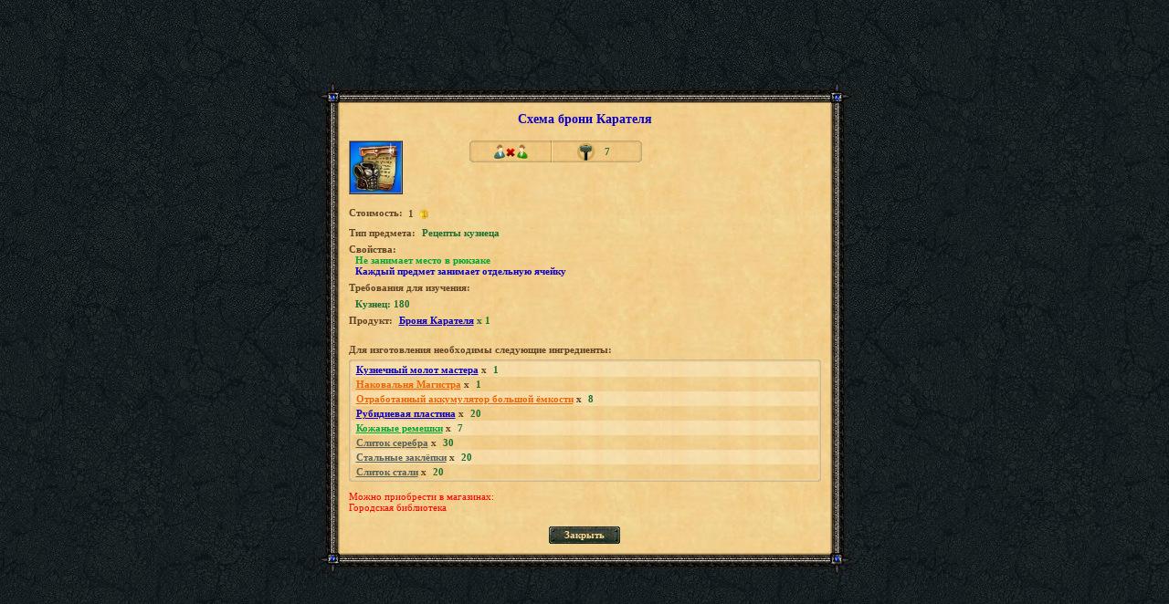

--- FILE ---
content_type: text/html; charset=UTF-8
request_url: https://tmgame.ru/info/artinfo.php?id=13138
body_size: 2076
content:
    <html>
    <head>
        <meta http-equiv="Content-Type" content="text/html; charset=utf-8"/>
        <link rel="icon" href="/favicon.ico" type="image/x-icon">
        <title>Схема брони Карателя</title>
        <base href="https://tmgame.ru/">
        <script src="/AC_RunActiveContent.js" language="javascript"></script>
        <link href="/img/info/window.css?5374" rel="stylesheet" type="text/css"/>
    </head>

    <body class="body_green" >
        <table cellpadding="0" cellspacing="0" width="100%" height="100%" border="0">
        <tr>
            <td align="center" valign="middle">

                <table width="585" border="0" cellspacing="0" cellpadding="0">
                    <tr height="23">
                        <td width="24"><img src="img/info/images/paper/corn_top_l.gif" width="24" height="23"/></td>
                        <td class="paper_top">&nbsp; </td>
                        <td width="24"><img src="img/info/images/paper/corn_top_r.gif" width="24" height="23"/></td>
                    </tr>
                    <tr>
                        <td class="paper_left">&nbsp;</td>
                        <td class="bg_scroll" valign="top">
                            <table width="100%" border="0" cellspacing="0" cellpadding="0" class="tbl_item">
                                <tr>
                                    <td align="center" class="txt-item_header" style="color:#0c00c4">Схема брони Карателя                                                                        </td>
                                </tr>
                            </table>

                                    <table width="100%" border="0" cellspacing="0" cellpadding="0">
            <tr>
                <td rowspan="2" valign="top">
                    <table cellspacing="0" cellpadding="1" border="1">
                        <td background="/files/art/art_back/blue.png"><img style="" src="/files/art/13138.png?rnd=1438333144"></td>
                    </table>
                </td>
                <td width="12" rowspan="2">&nbsp;</td>
                <td valign="top">
                    <table width="189" border="0" cellspacing="0" cellpadding="0">
                        <tr>
                            <td width="3" align="center"><img src="img/info/images/slot_left.gif" width="3" height="24"/></td>
                            <td class="slot_bg" align="center"><img title="Непередаваемый предмет" align="absmiddle" border=0 src="img/info/icons/png_hint_inv_item_passing_0.gif"></td>
                            <td width="2"><img src="img/info/images/slot_sep.gif" width="2" height="24"/></td>
                            <td class="slot_bg" align="center">
                                <table cellspacing=0 cellpadding=0 border=0>
                                    <tr>
                                        <td><img title="Раса: Гномы" align="absmiddle" border=0 src="img/info/icons/png_hint_inv_item_race_1.gif"></td>

                                        <td class="txt-item_label" style="cursor:default;">
                                            <nobr>&nbsp;<a title="Требуемый уровень">7
                                                                                                    </a></nobr>
                                        </td>
                                    </tr>
                                </table>
                            </td>
                                                        <td width="3"><img src="img/info/images/slot_right.gif" width="3" height="24"/></td>
                        </tr>
                    </table>
                </td>
            </tr>
                    </table>
                            <table border="0" cellspacing="0" cellpadding="0" style="padding-top:14px">
                <tr>
                    <td class="subheader" valign="top">Стоимость:</td>
                    <td class="subheader" valign="middle">&nbsp;
                        <nobr><b>1</b>&nbsp;<img align="absmiddle" src="img/m_gold.gif">&nbsp;</nobr>
                    </td>
                </tr>
            </table>
                            <table border="0" cellspacing="0" cellpadding="0" style="padding-top:6px">
            <tr>
                <td class="subheader">Tип предмета:</td>
                <td class="txt-item_label">Рецепты кузнеца</td>
            </tr>
        </table>
                
                <table border="0" cellspacing="0" cellpadding="0" style="padding-top:6px">
            <tr>
                <td class="subheader">Свойства:</td>
            </tr>
            <tr><td class="txt-item_label2">Не занимает место в рюкзаке</td></tr><tr><td class="txt-item_label3">Каждый предмет занимает отдельную ячейку</td></tr>        </table>

                        <table border="0" cellspacing="0" cellpadding="0" style="padding-top:6px">
                    <tr>
                        <td class="subheader">Требования для изучения:</td>
                    </tr>
                </table>
                                    <table border="0" cellspacing="0" cellpadding="0" style="padding-top:6px">
                        <td class="txt-item_label">Кузнец: 180</td>
                    </table>
                    
                <table border="0" cellspacing="0" cellpadding="0" style="padding-top:6px">
                    <tr>
                        <td class="subheader">Продукт:</td>
                        <td class="txt-item_label"><a href="https://tmgame.ru/info/artinfo.php?id=13046" target="_blank" style="color:#0c00c4">Броня Карателя</a>
                            x 1</td>
                    </tr>
                </table>
                            <table border="0" cellspacing="0" cellpadding="0" style="padding-top:20px">
                <tr>
                    <td class="subheader">Для изготовления необходимы следующие ингредиенты:</td>
                </tr>
            </table>
            <table width="100%" border="0" cellspacing="0" cellpadding="0" class="stats-tbl">
                <tr height="3">
                    <td width="3"><img src="img/info/images/paper/stats-corn_top_l.gif" width="3" height="3"/></td>
                    <td class="stats_top">&nbsp;</td>
                    <td width="3"><img src="img/info/images/paper/stats-corn_top_r.gif" width="3" height="3"/></td>
                </tr>
                                    <tr>
                        <td class="stats_left">&nbsp;</td>
                        <td class="stats_bg">
                            <table border="0" cellspacing="0" cellpadding="0" class="txt_padding">
                                <tr>
                                    <td class="subheader"><a href="https://tmgame.ru/info/artinfo.php?id=3008" target="_blank" style="color:#0c00c4">Кузнечный молот мастера</a> x</td>
                                    <td class="txt-item_label">1</td>
                                </tr>
                            </table>
                        </td>
                        <td class="stats_right">&nbsp;</td>
                    </tr>
                                        <tr>
                        <td class="stats_left">&nbsp;</td>
                        <td class="stats_bg-darker">
                            <table border="0" cellspacing="0" cellpadding="0" class="txt_padding">
                                <tr>
                                    <td class="subheader"><a href="https://tmgame.ru/info/artinfo.php?id=4581" target="_blank" style="color:#f26303">Наковальня Магистра</a> x</td>
                                    <td class="txt-item_label">1</td>
                                </tr>
                            </table>
                        </td>
                        <td class="stats_right">&nbsp;</td>
                    </tr>
                                        <tr>
                        <td class="stats_left">&nbsp;</td>
                        <td class="stats_bg">
                            <table border="0" cellspacing="0" cellpadding="0" class="txt_padding">
                                <tr>
                                    <td class="subheader"><a href="https://tmgame.ru/info/artinfo.php?id=2510" target="_blank" style="color:#f26303">Отработанный аккумулятор большой ёмкости</a> x</td>
                                    <td class="txt-item_label">8</td>
                                </tr>
                            </table>
                        </td>
                        <td class="stats_right">&nbsp;</td>
                    </tr>
                                        <tr>
                        <td class="stats_left">&nbsp;</td>
                        <td class="stats_bg-darker">
                            <table border="0" cellspacing="0" cellpadding="0" class="txt_padding">
                                <tr>
                                    <td class="subheader"><a href="https://tmgame.ru/info/artinfo.php?id=1758" target="_blank" style="color:#0c00c4">Рубидиевая пластина</a> x</td>
                                    <td class="txt-item_label">20</td>
                                </tr>
                            </table>
                        </td>
                        <td class="stats_right">&nbsp;</td>
                    </tr>
                                        <tr>
                        <td class="stats_left">&nbsp;</td>
                        <td class="stats_bg">
                            <table border="0" cellspacing="0" cellpadding="0" class="txt_padding">
                                <tr>
                                    <td class="subheader"><a href="https://tmgame.ru/info/artinfo.php?id=1949" target="_blank" style="color:#00a92f">Кожаные ремешки</a> x</td>
                                    <td class="txt-item_label">7</td>
                                </tr>
                            </table>
                        </td>
                        <td class="stats_right">&nbsp;</td>
                    </tr>
                                        <tr>
                        <td class="stats_left">&nbsp;</td>
                        <td class="stats_bg-darker">
                            <table border="0" cellspacing="0" cellpadding="0" class="txt_padding">
                                <tr>
                                    <td class="subheader"><a href="https://tmgame.ru/info/artinfo.php?id=1942" target="_blank" style="color:#55625d">Слиток серебра</a> x</td>
                                    <td class="txt-item_label">30</td>
                                </tr>
                            </table>
                        </td>
                        <td class="stats_right">&nbsp;</td>
                    </tr>
                                        <tr>
                        <td class="stats_left">&nbsp;</td>
                        <td class="stats_bg">
                            <table border="0" cellspacing="0" cellpadding="0" class="txt_padding">
                                <tr>
                                    <td class="subheader"><a href="https://tmgame.ru/info/artinfo.php?id=1952" target="_blank" style="color:#55625d">Стальные заклёпки</a> x</td>
                                    <td class="txt-item_label">20</td>
                                </tr>
                            </table>
                        </td>
                        <td class="stats_right">&nbsp;</td>
                    </tr>
                                        <tr>
                        <td class="stats_left">&nbsp;</td>
                        <td class="stats_bg-darker">
                            <table border="0" cellspacing="0" cellpadding="0" class="txt_padding">
                                <tr>
                                    <td class="subheader"><a href="https://tmgame.ru/info/artinfo.php?id=1940" target="_blank" style="color:#55625d">Слиток стали</a> x</td>
                                    <td class="txt-item_label">20</td>
                                </tr>
                            </table>
                        </td>
                        <td class="stats_right">&nbsp;</td>
                    </tr>
                                    <tr height="3">
                    <td class="stats_lb">&nbsp;</td>
                    <td class="stats_btm">&nbsp;</td>
                    <td class="stats_rb"></td>
                </tr>
            </table>
                        <table border="0" cellspacing="0" cellpadding="0" style="padding-top:10px">
                <tr>
                    <td class="txt_red">Можно приобрести в магазинах:<br>Городская библиотека</td>
                </tr>
            </table>
                                        
            <table border="0" cellspacing="0" cellpadding="0" align="center">
                 <tr>
                     <td width="7" style="padding-top: 5px;"><img src="img/info/images/btn_left.png" width="7" height="19"></td>
                     <td class="btn_center" style="padding-top: 5px;"><a href="javascript:window.close();">Закрыть</a></td>
                     <td width="7" style="padding-top: 5px;"><img src="img/info/images/btn_right.png" width="7" height="19"></td>
                   </tr>
                </table>                        </td>
                        <td class="paper_right">&nbsp;</td>
                    </tr>
                    <tr height="23">
                        <td><img src="img/info/images/paper/corn_btm_l.gif" width="24" height="23"/></td>
                        <td class="paper_btm">&nbsp; </td>
                        <td><img src="img/info/images/paper/corn_btm_r.gif" width="24" height="24"/></td>
                    </tr>
                </table>
            </td>
        </tr>
    </table>
    </body>
    </html>
    